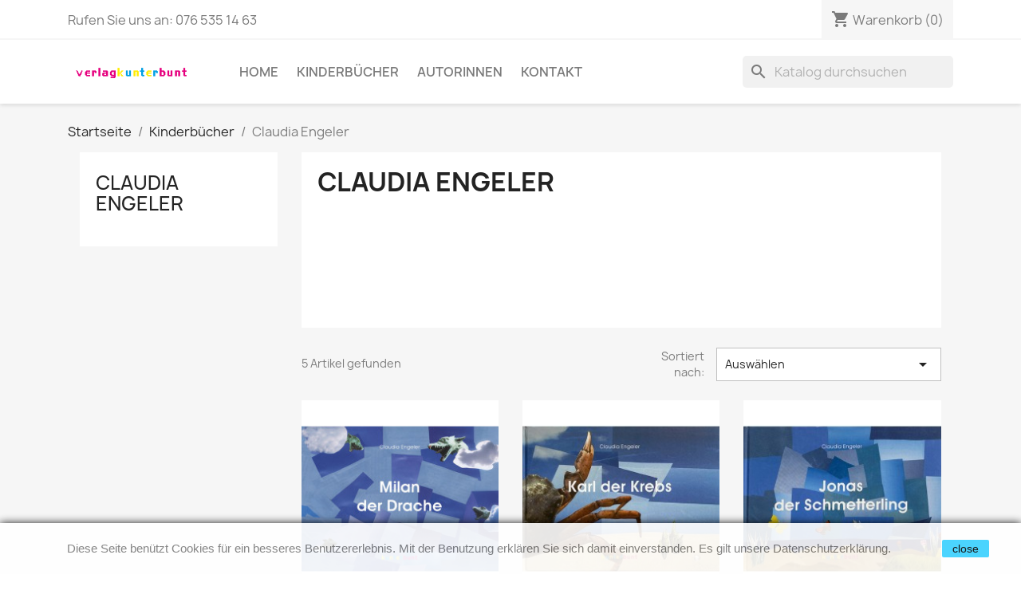

--- FILE ---
content_type: text/html; charset=utf-8
request_url: https://www.verlag-kunterbunt.ch/15-claudia-engeler
body_size: 6979
content:
<!doctype html>
<html lang="de-DE">

  <head>
    
      
  <meta charset="utf-8">


  <meta http-equiv="x-ua-compatible" content="ie=edge">



  <title>Claudia Engeler</title>
  
    
  
  <meta name="description" content="">
  <meta name="keywords" content="">
        <link rel="canonical" href="https://www.verlag-kunterbunt.ch/15-claudia-engeler">
    
      
  
  
    <script type="application/ld+json">
  {
    "@context": "https://schema.org",
    "@type": "Organization",
    "name" : "Verlag-Kunterbunt",
    "url" : "https://www.verlag-kunterbunt.ch/",
          "logo": {
        "@type": "ImageObject",
        "url":"https://www.verlag-kunterbunt.ch/img/verlag-kunterbunt-logo-1629725436.jpg"
      }
      }
</script>

<script type="application/ld+json">
  {
    "@context": "https://schema.org",
    "@type": "WebPage",
    "isPartOf": {
      "@type": "WebSite",
      "url":  "https://www.verlag-kunterbunt.ch/",
      "name": "Verlag-Kunterbunt"
    },
    "name": "Claudia Engeler",
    "url":  "https://www.verlag-kunterbunt.ch/15-claudia-engeler"
  }
</script>


  <script type="application/ld+json">
    {
      "@context": "https://schema.org",
      "@type": "BreadcrumbList",
      "itemListElement": [
                  {
            "@type": "ListItem",
            "position": 1,
            "name": "Startseite",
            "item": "https://www.verlag-kunterbunt.ch/"
          },                  {
            "@type": "ListItem",
            "position": 2,
            "name": "Kinderbücher",
            "item": "https://www.verlag-kunterbunt.ch/10-kinderbuecher"
          },                  {
            "@type": "ListItem",
            "position": 3,
            "name": "Claudia Engeler",
            "item": "https://www.verlag-kunterbunt.ch/15-claudia-engeler"
          }              ]
    }
  </script>
  
  
  
  <script type="application/ld+json">
  {
    "@context": "https://schema.org",
    "@type": "ItemList",
    "itemListElement": [
          {
        "@type": "ListItem",
        "position": 1,
        "name": "Milan der Drache - von Claudia Engeler",
        "url": "https://www.verlag-kunterbunt.ch/startseite/15-1008-karl-der-krebs-von-claudia-engeler.html"
      },          {
        "@type": "ListItem",
        "position": 2,
        "name": "1008 Karl der Krebs - von Claudia Engeler",
        "url": "https://www.verlag-kunterbunt.ch/kinderbuecher/11-1008-karl-der-krebs-von-claudia-engeler.html"
      },          {
        "@type": "ListItem",
        "position": 3,
        "name": "1006 Jonas der Schmetterling - von Claudia Engeler",
        "url": "https://www.verlag-kunterbunt.ch/kinderbuecher/6-1006-jonas-der-schmetterling-von-claudia-engeler.html"
      },          {
        "@type": "ListItem",
        "position": 4,
        "name": "1004 Hauke das Schaf - von Claudia Engeler",
        "url": "https://www.verlag-kunterbunt.ch/kinderbuecher/4-1004-hauke-das-schaf-von-claudia-engeler.html"
      },          {
        "@type": "ListItem",
        "position": 5,
        "name": "1002 Albert der Storch - von Claudia Engeler",
        "url": "https://www.verlag-kunterbunt.ch/kinderbuecher/2-1002-albert-der-storch-von-claudia-engeler.html"
      }        ]
  }
</script>

  
  
    
  

  
    <meta property="og:title" content="Claudia Engeler" />
    <meta property="og:description" content="" />
    <meta property="og:url" content="https://www.verlag-kunterbunt.ch/15-claudia-engeler" />
    <meta property="og:site_name" content="Verlag-Kunterbunt" />
    <meta property="og:type" content="website" />    



  <meta name="viewport" content="width=device-width, initial-scale=1">



  <link rel="icon" type="image/vnd.microsoft.icon" href="https://www.verlag-kunterbunt.ch/img/favicon.ico?1629802261">
  <link rel="shortcut icon" type="image/x-icon" href="https://www.verlag-kunterbunt.ch/img/favicon.ico?1629802261">



    <link rel="stylesheet" href="https://www.verlag-kunterbunt.ch/themes/classic/assets/css/theme.css" type="text/css" media="all">
  <link rel="stylesheet" href="https://www.verlag-kunterbunt.ch/modules/ps_socialfollow/views/css/ps_socialfollow.css" type="text/css" media="all">
  <link rel="stylesheet" href="https://www.verlag-kunterbunt.ch/modules/ps_searchbar/ps_searchbar.css" type="text/css" media="all">
  <link rel="stylesheet" href="https://www.verlag-kunterbunt.ch/modules/paypal/views/css/paypal_fo.css" type="text/css" media="all">
  <link rel="stylesheet" href="https://www.verlag-kunterbunt.ch/modules/ps_facetedsearch/views/dist/front.css" type="text/css" media="all">
  <link rel="stylesheet" href="https://www.verlag-kunterbunt.ch/js/jquery/ui/themes/base/minified/jquery-ui.min.css" type="text/css" media="all">
  <link rel="stylesheet" href="https://www.verlag-kunterbunt.ch/js/jquery/ui/themes/base/minified/jquery.ui.theme.min.css" type="text/css" media="all">




  

  <script type="text/javascript">
        var prestashop = {"cart":{"products":[],"totals":{"total":{"type":"total","label":"Gesamt","amount":0,"value":"0,00\u00a0CHF"},"total_including_tax":{"type":"total","label":"Gesamt (inkl. MwSt.)","amount":0,"value":"0,00\u00a0CHF"},"total_excluding_tax":{"type":"total","label":"Gesamtpreis o. MwSt.","amount":0,"value":"0,00\u00a0CHF"}},"subtotals":{"products":{"type":"products","label":"Zwischensumme","amount":0,"value":"0,00\u00a0CHF"},"discounts":null,"shipping":{"type":"shipping","label":"Versand","amount":0,"value":""},"tax":null},"products_count":0,"summary_string":"0 Artikel","vouchers":{"allowed":0,"added":[]},"discounts":[],"minimalPurchase":5,"minimalPurchaseRequired":"Mindestbestellwert f\u00fcr diese Bestellung ist 5,00\u00a0CHF (zzgl. MwSt.). Aktuell betr\u00e4gt er nur 0,00\u00a0CHF (zzgl. MwSt.)."},"currency":{"id":2,"name":"Schweizer Franken","iso_code":"CHF","iso_code_num":"756","sign":"CHF"},"customer":{"lastname":null,"firstname":null,"email":null,"birthday":null,"newsletter":null,"newsletter_date_add":null,"optin":null,"website":null,"company":null,"siret":null,"ape":null,"is_logged":false,"gender":{"type":null,"name":null},"addresses":[]},"language":{"name":"Deutsch (German)","iso_code":"de","locale":"de-DE","language_code":"de-de","is_rtl":"0","date_format_lite":"d.m.Y","date_format_full":"d.m.Y H:i:s","id":2},"page":{"title":"","canonical":"https:\/\/www.verlag-kunterbunt.ch\/15-claudia-engeler","meta":{"title":"Claudia Engeler","description":"","keywords":"","robots":"index"},"page_name":"category","body_classes":{"lang-de":true,"lang-rtl":false,"country-CH":true,"currency-CHF":true,"layout-left-column":true,"page-category":true,"tax-display-enabled":true,"category-id-15":true,"category-Claudia Engeler":true,"category-id-parent-10":true,"category-depth-level-3":true},"admin_notifications":[]},"shop":{"name":"Verlag-Kunterbunt","logo":"https:\/\/www.verlag-kunterbunt.ch\/img\/verlag-kunterbunt-logo-1629725436.jpg","stores_icon":"https:\/\/www.verlag-kunterbunt.ch\/img\/logo_stores.png","favicon":"https:\/\/www.verlag-kunterbunt.ch\/img\/favicon.ico"},"urls":{"base_url":"https:\/\/www.verlag-kunterbunt.ch\/","current_url":"https:\/\/www.verlag-kunterbunt.ch\/15-claudia-engeler","shop_domain_url":"https:\/\/www.verlag-kunterbunt.ch","img_ps_url":"https:\/\/www.verlag-kunterbunt.ch\/img\/","img_cat_url":"https:\/\/www.verlag-kunterbunt.ch\/img\/c\/","img_lang_url":"https:\/\/www.verlag-kunterbunt.ch\/img\/l\/","img_prod_url":"https:\/\/www.verlag-kunterbunt.ch\/img\/p\/","img_manu_url":"https:\/\/www.verlag-kunterbunt.ch\/img\/m\/","img_sup_url":"https:\/\/www.verlag-kunterbunt.ch\/img\/su\/","img_ship_url":"https:\/\/www.verlag-kunterbunt.ch\/img\/s\/","img_store_url":"https:\/\/www.verlag-kunterbunt.ch\/img\/st\/","img_col_url":"https:\/\/www.verlag-kunterbunt.ch\/img\/co\/","img_url":"https:\/\/www.verlag-kunterbunt.ch\/themes\/classic\/assets\/img\/","css_url":"https:\/\/www.verlag-kunterbunt.ch\/themes\/classic\/assets\/css\/","js_url":"https:\/\/www.verlag-kunterbunt.ch\/themes\/classic\/assets\/js\/","pic_url":"https:\/\/www.verlag-kunterbunt.ch\/upload\/","pages":{"address":"https:\/\/www.verlag-kunterbunt.ch\/adresse","addresses":"https:\/\/www.verlag-kunterbunt.ch\/adressen","authentication":"https:\/\/www.verlag-kunterbunt.ch\/anmeldung","cart":"https:\/\/www.verlag-kunterbunt.ch\/warenkorb","category":"https:\/\/www.verlag-kunterbunt.ch\/index.php?controller=category","cms":"https:\/\/www.verlag-kunterbunt.ch\/index.php?controller=cms","contact":"https:\/\/www.verlag-kunterbunt.ch\/kontakt","discount":"https:\/\/www.verlag-kunterbunt.ch\/Rabatt","guest_tracking":"https:\/\/www.verlag-kunterbunt.ch\/auftragsverfolgung-gast","history":"https:\/\/www.verlag-kunterbunt.ch\/bestellungsverlauf","identity":"https:\/\/www.verlag-kunterbunt.ch\/profil","index":"https:\/\/www.verlag-kunterbunt.ch\/","my_account":"https:\/\/www.verlag-kunterbunt.ch\/mein-Konto","order_confirmation":"https:\/\/www.verlag-kunterbunt.ch\/bestellbestatigung","order_detail":"https:\/\/www.verlag-kunterbunt.ch\/index.php?controller=order-detail","order_follow":"https:\/\/www.verlag-kunterbunt.ch\/bestellverfolgung","order":"https:\/\/www.verlag-kunterbunt.ch\/Bestellung","order_return":"https:\/\/www.verlag-kunterbunt.ch\/index.php?controller=order-return","order_slip":"https:\/\/www.verlag-kunterbunt.ch\/bestellschein","pagenotfound":"https:\/\/www.verlag-kunterbunt.ch\/seite-nicht-gefunden","password":"https:\/\/www.verlag-kunterbunt.ch\/passwort-zuruecksetzen","pdf_invoice":"https:\/\/www.verlag-kunterbunt.ch\/index.php?controller=pdf-invoice","pdf_order_return":"https:\/\/www.verlag-kunterbunt.ch\/index.php?controller=pdf-order-return","pdf_order_slip":"https:\/\/www.verlag-kunterbunt.ch\/index.php?controller=pdf-order-slip","prices_drop":"https:\/\/www.verlag-kunterbunt.ch\/angebote","product":"https:\/\/www.verlag-kunterbunt.ch\/index.php?controller=product","search":"https:\/\/www.verlag-kunterbunt.ch\/suche","sitemap":"https:\/\/www.verlag-kunterbunt.ch\/Sitemap","stores":"https:\/\/www.verlag-kunterbunt.ch\/shops","supplier":"https:\/\/www.verlag-kunterbunt.ch\/lieferant","register":"https:\/\/www.verlag-kunterbunt.ch\/anmeldung?create_account=1","order_login":"https:\/\/www.verlag-kunterbunt.ch\/Bestellung?login=1"},"alternative_langs":[],"theme_assets":"\/themes\/classic\/assets\/","actions":{"logout":"https:\/\/www.verlag-kunterbunt.ch\/?mylogout="},"no_picture_image":{"bySize":{"small_default":{"url":"https:\/\/www.verlag-kunterbunt.ch\/img\/p\/de-default-small_default.jpg","width":98,"height":98},"cart_default":{"url":"https:\/\/www.verlag-kunterbunt.ch\/img\/p\/de-default-cart_default.jpg","width":125,"height":125},"home_default":{"url":"https:\/\/www.verlag-kunterbunt.ch\/img\/p\/de-default-home_default.jpg","width":250,"height":250},"medium_default":{"url":"https:\/\/www.verlag-kunterbunt.ch\/img\/p\/de-default-medium_default.jpg","width":452,"height":452},"large_default":{"url":"https:\/\/www.verlag-kunterbunt.ch\/img\/p\/de-default-large_default.jpg","width":800,"height":800}},"small":{"url":"https:\/\/www.verlag-kunterbunt.ch\/img\/p\/de-default-small_default.jpg","width":98,"height":98},"medium":{"url":"https:\/\/www.verlag-kunterbunt.ch\/img\/p\/de-default-home_default.jpg","width":250,"height":250},"large":{"url":"https:\/\/www.verlag-kunterbunt.ch\/img\/p\/de-default-large_default.jpg","width":800,"height":800},"legend":""}},"configuration":{"display_taxes_label":true,"display_prices_tax_incl":false,"is_catalog":false,"show_prices":true,"opt_in":{"partner":false},"quantity_discount":{"type":"discount","label":"Rabatt auf St\u00fcckzahl"},"voucher_enabled":0,"return_enabled":0},"field_required":[],"breadcrumb":{"links":[{"title":"Startseite","url":"https:\/\/www.verlag-kunterbunt.ch\/"},{"title":"Kinderb\u00fccher","url":"https:\/\/www.verlag-kunterbunt.ch\/10-kinderbuecher"},{"title":"Claudia Engeler","url":"https:\/\/www.verlag-kunterbunt.ch\/15-claudia-engeler"}],"count":3},"link":{"protocol_link":"https:\/\/","protocol_content":"https:\/\/"},"time":1766024993,"static_token":"32a664e67d62d91743248bb69ccfb2aa","token":"932e0f3d15140c797dde793982d740cc","debug":false};
      </script>



  



    
  </head>

  <body id="category" class="lang-de country-ch currency-chf layout-left-column page-category tax-display-enabled category-id-15 category-claudia-engeler category-id-parent-10 category-depth-level-3">

    
      
    

    <main>
      
              

      <header id="header">
        
          
  <div class="header-banner">
    
  </div>



  <nav class="header-nav">
    <div class="container">
      <div class="row">
        <div class="hidden-sm-down">
          <div class="col-md-5 col-xs-12">
            <div id="_desktop_contact_link">
  <div id="contact-link">
                Rufen Sie uns an: <span>076 535 14 63</span>
      </div>
</div>

          </div>
          <div class="col-md-7 right-nav">
              <div id="_desktop_cart">
  <div class="blockcart cart-preview inactive" data-refresh-url="//www.verlag-kunterbunt.ch/module/ps_shoppingcart/ajax">
    <div class="header">
              <i class="material-icons shopping-cart" aria-hidden="true">shopping_cart</i>
        <span class="hidden-sm-down">Warenkorb</span>
        <span class="cart-products-count">(0)</span>
          </div>
  </div>
</div>

          </div>
        </div>
        <div class="hidden-md-up text-sm-center mobile">
          <div class="float-xs-left" id="menu-icon">
            <i class="material-icons d-inline">&#xE5D2;</i>
          </div>
          <div class="float-xs-right" id="_mobile_cart"></div>
          <div class="float-xs-right" id="_mobile_user_info"></div>
          <div class="top-logo" id="_mobile_logo"></div>
          <div class="clearfix"></div>
        </div>
      </div>
    </div>
  </nav>



  <div class="header-top">
    <div class="container">
       <div class="row">
        <div class="col-md-2 hidden-sm-down" id="_desktop_logo">
                                    
  <a href="https://www.verlag-kunterbunt.ch/">
    <img
      class="logo img-fluid"
      src="https://www.verlag-kunterbunt.ch/img/verlag-kunterbunt-logo-1629725436.jpg"
      alt="Verlag-Kunterbunt"
      width="200"
      height="40">
  </a>

                              </div>
        <div class="header-top-right col-md-10 col-sm-12 position-static">
          

<div class="menu js-top-menu position-static hidden-sm-down" id="_desktop_top_menu">
    
          <ul class="top-menu" id="top-menu" data-depth="0">
                    <li class="link" id="lnk-home">
                          <a
                class="dropdown-item"
                href="https://www.verlag-kunterbunt.ch/" data-depth="0"
                              >
                                Home
              </a>
                          </li>
                    <li class="link" id="lnk-kinderbucher">
                          <a
                class="dropdown-item"
                href="https://www.verlag-kunterbunt.ch/10-kinderbuecher" data-depth="0"
                              >
                                Kinderbücher
              </a>
                          </li>
                    <li class="link" id="lnk-autorinnen">
                          <a
                class="dropdown-item"
                href="https://www.verlag-kunterbunt.ch/11-autorinnen" data-depth="0"
                              >
                                AutorInnen
              </a>
                          </li>
                    <li class="link" id="lnk-kontakt">
                          <a
                class="dropdown-item"
                href="https://www.verlag-kunterbunt.ch/kontakt" data-depth="0"
                              >
                                Kontakt
              </a>
                          </li>
              </ul>
    
    <div class="clearfix"></div>
</div>
<div id="search_widget" class="search-widgets" data-search-controller-url="//www.verlag-kunterbunt.ch/suche">
  <form method="get" action="//www.verlag-kunterbunt.ch/suche">
    <input type="hidden" name="controller" value="search">
    <i class="material-icons search" aria-hidden="true">search</i>
    <input type="text" name="s" value="" placeholder="Katalog durchsuchen" aria-label="Suche">
    <i class="material-icons clear" aria-hidden="true">clear</i>
  </form>
</div>

        </div>
      </div>
      <div id="mobile_top_menu_wrapper" class="row hidden-md-up" style="display:none;">
        <div class="js-top-menu mobile" id="_mobile_top_menu"></div>
        <div class="js-top-menu-bottom">
          <div id="_mobile_currency_selector"></div>
          <div id="_mobile_language_selector"></div>
          <div id="_mobile_contact_link"></div>
        </div>
      </div>
    </div>
  </div>
  

        
      </header>

      <section id="wrapper">
        
          
<aside id="notifications">
  <div class="container">
    
    
    
      </div>
</aside>
        

        
        <div class="container">
          
            <nav data-depth="3" class="breadcrumb hidden-sm-down">
  <ol>
    
              
          <li>
                          <a href="https://www.verlag-kunterbunt.ch/"><span>Startseite</span></a>
                      </li>
        
              
          <li>
                          <a href="https://www.verlag-kunterbunt.ch/10-kinderbuecher"><span>Kinderbücher</span></a>
                      </li>
        
              
          <li>
                          <span>Claudia Engeler</span>
                      </li>
        
          
  </ol>
</nav>
          

          
            <div id="left-column" class="col-xs-12 col-sm-4 col-md-3">
                              

<div class="block-categories">
  <ul class="category-top-menu">
    <li><a class="text-uppercase h6" href="https://www.verlag-kunterbunt.ch/15-claudia-engeler">Claudia Engeler</a></li>
    <li>
  </li>
  </ul>
</div>
<div id="search_filters_wrapper" class="hidden-sm-down">
  <div id="search_filter_controls" class="hidden-md-up">
      <span id="_mobile_search_filters_clear_all"></span>
      <button class="btn btn-secondary ok">
        <i class="material-icons rtl-no-flip">&#xE876;</i>
        OK
      </button>
  </div>
  
</div>

                          </div>
          

          
  <div id="content-wrapper" class="js-content-wrapper left-column col-xs-12 col-sm-8 col-md-9">
    
    
  <section id="main">

    
    <div id="js-product-list-header">
            <div class="block-category card card-block">
            <h1 class="h1">Claudia Engeler</h1>
            <div class="block-category-inner">
                                            </div>
        </div>
    </div>


    
          
    
    

    <section id="products">
      
        
          <div id="js-product-list-top" class="row products-selection">
  <div class="col-md-6 hidden-sm-down total-products">
          <p>5 Artikel gefunden</p>
      </div>
  <div class="col-md-6">
    <div class="row sort-by-row">

      
        <span class="col-sm-3 col-md-3 hidden-sm-down sort-by">Sortiert nach:</span>
<div class="col-sm-12 col-xs-12 col-md-9 products-sort-order dropdown">
  <button
    class="btn-unstyle select-title"
    rel="nofollow"
    data-toggle="dropdown"
    aria-label="Nach Auswahl sortieren"
    aria-haspopup="true"
    aria-expanded="false">
    Auswählen    <i class="material-icons float-xs-right">&#xE5C5;</i>
  </button>
  <div class="dropdown-menu">
          <a
        rel="nofollow"
        href="https://www.verlag-kunterbunt.ch/15-claudia-engeler?order=product.sales.desc"
        class="select-list js-search-link"
      >
        Verkäufe, absteigend sortiert
      </a>
          <a
        rel="nofollow"
        href="https://www.verlag-kunterbunt.ch/15-claudia-engeler?order=product.position.asc"
        class="select-list js-search-link"
      >
        Relevanz
      </a>
          <a
        rel="nofollow"
        href="https://www.verlag-kunterbunt.ch/15-claudia-engeler?order=product.name.asc"
        class="select-list js-search-link"
      >
        Name (A bis Z)
      </a>
          <a
        rel="nofollow"
        href="https://www.verlag-kunterbunt.ch/15-claudia-engeler?order=product.name.desc"
        class="select-list js-search-link"
      >
        Name (Z bis A)
      </a>
          <a
        rel="nofollow"
        href="https://www.verlag-kunterbunt.ch/15-claudia-engeler?order=product.price.asc"
        class="select-list js-search-link"
      >
        Preis (aufsteigend)
      </a>
          <a
        rel="nofollow"
        href="https://www.verlag-kunterbunt.ch/15-claudia-engeler?order=product.price.desc"
        class="select-list js-search-link"
      >
        Preis (absteigend)
      </a>
          <a
        rel="nofollow"
        href="https://www.verlag-kunterbunt.ch/15-claudia-engeler?order=product.reference.asc"
        class="select-list js-search-link"
      >
        Reference, A to Z
      </a>
          <a
        rel="nofollow"
        href="https://www.verlag-kunterbunt.ch/15-claudia-engeler?order=product.reference.desc"
        class="select-list js-search-link"
      >
        Reference, Z to A
      </a>
      </div>
</div>
      

          </div>
  </div>
  <div class="col-sm-12 hidden-md-up text-sm-center showing">
    1 - 5 von 5 Artikel(n)
  </div>
</div>
        

        
          <div class="hidden-sm-down">
            <section id="js-active-search-filters" class="hide">
  
    <p class="h6 hidden-xs-up">Aktive Filter</p>
  

  </section>

          </div>
        

        
          <div id="js-product-list">
  
<div class="products row">
            
<div class="js-product product col-xs-12 col-sm-6 col-xl-4">
  <article class="product-miniature js-product-miniature" data-id-product="15" data-id-product-attribute="0">
    <div class="thumbnail-container">
      <div class="thumbnail-top">
        
                      <a href="https://www.verlag-kunterbunt.ch/startseite/15-1008-karl-der-krebs-von-claudia-engeler.html" class="thumbnail product-thumbnail">
              <img
                src="https://www.verlag-kunterbunt.ch/282-home_default/1008-karl-der-krebs-von-claudia-engeler.jpg"
                alt="Milan der Drache - von..."
                loading="lazy"
                data-full-size-image-url="https://www.verlag-kunterbunt.ch/282-large_default/1008-karl-der-krebs-von-claudia-engeler.jpg"
                width="250"
                height="250"
              />
            </a>
                  

        <div class="highlighted-informations no-variants">
          
            <a class="quick-view js-quick-view" href="#" data-link-action="quickview">
              <i class="material-icons search">&#xE8B6;</i> Vorschau
            </a>
          

          
                      
        </div>
      </div>

      <div class="product-description">
        
                      <h2 class="h3 product-title"><a href="https://www.verlag-kunterbunt.ch/startseite/15-1008-karl-der-krebs-von-claudia-engeler.html" content="https://www.verlag-kunterbunt.ch/startseite/15-1008-karl-der-krebs-von-claudia-engeler.html">Milan der Drache - von...</a></h2>
                  

        
                      <div class="product-price-and-shipping">
              
              

              <span class="price" aria-label="Preis">
                                                  19,80 CHF
                              </span>

              

              
            </div>
                  

        
          
        
      </div>

      
    <ul class="product-flags js-product-flags">
            </ul>

    </div>
  </article>
</div>

            
<div class="js-product product col-xs-12 col-sm-6 col-xl-4">
  <article class="product-miniature js-product-miniature" data-id-product="11" data-id-product-attribute="0">
    <div class="thumbnail-container">
      <div class="thumbnail-top">
        
                      <a href="https://www.verlag-kunterbunt.ch/kinderbuecher/11-1008-karl-der-krebs-von-claudia-engeler.html" class="thumbnail product-thumbnail">
              <img
                src="https://www.verlag-kunterbunt.ch/207-home_default/1008-karl-der-krebs-von-claudia-engeler.jpg"
                alt="1008 Karl der Krebs - von..."
                loading="lazy"
                data-full-size-image-url="https://www.verlag-kunterbunt.ch/207-large_default/1008-karl-der-krebs-von-claudia-engeler.jpg"
                width="250"
                height="250"
              />
            </a>
                  

        <div class="highlighted-informations no-variants">
          
            <a class="quick-view js-quick-view" href="#" data-link-action="quickview">
              <i class="material-icons search">&#xE8B6;</i> Vorschau
            </a>
          

          
                      
        </div>
      </div>

      <div class="product-description">
        
                      <h2 class="h3 product-title"><a href="https://www.verlag-kunterbunt.ch/kinderbuecher/11-1008-karl-der-krebs-von-claudia-engeler.html" content="https://www.verlag-kunterbunt.ch/kinderbuecher/11-1008-karl-der-krebs-von-claudia-engeler.html">1008 Karl der Krebs - von...</a></h2>
                  

        
                      <div class="product-price-and-shipping">
              
              

              <span class="price" aria-label="Preis">
                                                  19,80 CHF
                              </span>

              

              
            </div>
                  

        
          
        
      </div>

      
    <ul class="product-flags js-product-flags">
            </ul>

    </div>
  </article>
</div>

            
<div class="js-product product col-xs-12 col-sm-6 col-xl-4">
  <article class="product-miniature js-product-miniature" data-id-product="6" data-id-product-attribute="0">
    <div class="thumbnail-container">
      <div class="thumbnail-top">
        
                      <a href="https://www.verlag-kunterbunt.ch/kinderbuecher/6-1006-jonas-der-schmetterling-von-claudia-engeler.html" class="thumbnail product-thumbnail">
              <img
                src="https://www.verlag-kunterbunt.ch/240-home_default/1006-jonas-der-schmetterling-von-claudia-engeler.jpg"
                alt="1006 Jonas der..."
                loading="lazy"
                data-full-size-image-url="https://www.verlag-kunterbunt.ch/240-large_default/1006-jonas-der-schmetterling-von-claudia-engeler.jpg"
                width="250"
                height="250"
              />
            </a>
                  

        <div class="highlighted-informations no-variants">
          
            <a class="quick-view js-quick-view" href="#" data-link-action="quickview">
              <i class="material-icons search">&#xE8B6;</i> Vorschau
            </a>
          

          
                      
        </div>
      </div>

      <div class="product-description">
        
                      <h2 class="h3 product-title"><a href="https://www.verlag-kunterbunt.ch/kinderbuecher/6-1006-jonas-der-schmetterling-von-claudia-engeler.html" content="https://www.verlag-kunterbunt.ch/kinderbuecher/6-1006-jonas-der-schmetterling-von-claudia-engeler.html">1006 Jonas der...</a></h2>
                  

        
                      <div class="product-price-and-shipping">
              
              

              <span class="price" aria-label="Preis">
                                                  19,80 CHF
                              </span>

              

              
            </div>
                  

        
          
        
      </div>

      
    <ul class="product-flags js-product-flags">
            </ul>

    </div>
  </article>
</div>

            
<div class="js-product product col-xs-12 col-sm-6 col-xl-4">
  <article class="product-miniature js-product-miniature" data-id-product="4" data-id-product-attribute="0">
    <div class="thumbnail-container">
      <div class="thumbnail-top">
        
                      <a href="https://www.verlag-kunterbunt.ch/kinderbuecher/4-1004-hauke-das-schaf-von-claudia-engeler.html" class="thumbnail product-thumbnail">
              <img
                src="https://www.verlag-kunterbunt.ch/229-home_default/1004-hauke-das-schaf-von-claudia-engeler.jpg"
                alt="1004 Hauke das Schaf - von..."
                loading="lazy"
                data-full-size-image-url="https://www.verlag-kunterbunt.ch/229-large_default/1004-hauke-das-schaf-von-claudia-engeler.jpg"
                width="250"
                height="250"
              />
            </a>
                  

        <div class="highlighted-informations no-variants">
          
            <a class="quick-view js-quick-view" href="#" data-link-action="quickview">
              <i class="material-icons search">&#xE8B6;</i> Vorschau
            </a>
          

          
                      
        </div>
      </div>

      <div class="product-description">
        
                      <h2 class="h3 product-title"><a href="https://www.verlag-kunterbunt.ch/kinderbuecher/4-1004-hauke-das-schaf-von-claudia-engeler.html" content="https://www.verlag-kunterbunt.ch/kinderbuecher/4-1004-hauke-das-schaf-von-claudia-engeler.html">1004 Hauke das Schaf - von...</a></h2>
                  

        
                      <div class="product-price-and-shipping">
              
              

              <span class="price" aria-label="Preis">
                                                  19,80 CHF
                              </span>

              

              
            </div>
                  

        
          
        
      </div>

      
    <ul class="product-flags js-product-flags">
            </ul>

    </div>
  </article>
</div>

            
<div class="js-product product col-xs-12 col-sm-6 col-xl-4">
  <article class="product-miniature js-product-miniature" data-id-product="2" data-id-product-attribute="0">
    <div class="thumbnail-container">
      <div class="thumbnail-top">
        
                      <a href="https://www.verlag-kunterbunt.ch/kinderbuecher/2-1002-albert-der-storch-von-claudia-engeler.html" class="thumbnail product-thumbnail">
              <img
                src="https://www.verlag-kunterbunt.ch/200-home_default/1002-albert-der-storch-von-claudia-engeler.jpg"
                alt="1002 Albert der Storch -..."
                loading="lazy"
                data-full-size-image-url="https://www.verlag-kunterbunt.ch/200-large_default/1002-albert-der-storch-von-claudia-engeler.jpg"
                width="250"
                height="250"
              />
            </a>
                  

        <div class="highlighted-informations no-variants">
          
            <a class="quick-view js-quick-view" href="#" data-link-action="quickview">
              <i class="material-icons search">&#xE8B6;</i> Vorschau
            </a>
          

          
                      
        </div>
      </div>

      <div class="product-description">
        
                      <h2 class="h3 product-title"><a href="https://www.verlag-kunterbunt.ch/kinderbuecher/2-1002-albert-der-storch-von-claudia-engeler.html" content="https://www.verlag-kunterbunt.ch/kinderbuecher/2-1002-albert-der-storch-von-claudia-engeler.html">1002 Albert der Storch -...</a></h2>
                  

        
                      <div class="product-price-and-shipping">
              
              

              <span class="price" aria-label="Preis">
                                                  19,80 CHF
                              </span>

              

              
            </div>
                  

        
          
        
      </div>

      
    <ul class="product-flags js-product-flags">
            </ul>

    </div>
  </article>
</div>

    </div>

  
    <nav class="pagination">
  <div class="col-md-4">
    
      1 - 5 von 5 Artikel(n)
    
  </div>

  <div class="col-md-6 offset-md-2 pr-0">
    
         
  </div>

</nav>
  

  <div class="hidden-md-up text-xs-right up">
    <a href="#header" class="btn btn-secondary">
      Zum Seitenanfang
      <i class="material-icons">&#xE316;</i>
    </a>
  </div>
</div>
        

        
          <div id="js-product-list-bottom"></div>
        

          </section>

    

  </section>

    
  </div>


          
        </div>
        
      </section>

      <footer id="footer" class="js-footer">
        
          <div class="container">
  <div class="row">
    
      
  <div class="block-social col-lg-4 col-md-12 col-sm-12">
    <ul>
          </ul>
  </div>


    
  </div>
</div>
<div class="footer-container">
  <div class="container">
    <div class="row">
      
        <div class="col-md-6 links">
  <div class="row">
      <div class="col-md-6 wrapper">
      <p class="h3 hidden-sm-down">Artikel</p>
      <div class="title clearfix hidden-md-up" data-target="#footer_sub_menu_1" data-toggle="collapse">
        <span class="h3">Artikel</span>
        <span class="float-xs-right">
          <span class="navbar-toggler collapse-icons">
            <i class="material-icons add">&#xE313;</i>
            <i class="material-icons remove">&#xE316;</i>
          </span>
        </span>
      </div>
      <ul id="footer_sub_menu_1" class="collapse">
                  <li>
            <a
                id="link-product-page-prices-drop-1"
                class="cms-page-link"
                href="https://www.verlag-kunterbunt.ch/angebote"
                title="Our special products"
                            >
              Angebote
            </a>
          </li>
                  <li>
            <a
                id="link-product-page-new-products-1"
                class="cms-page-link"
                href="https://www.verlag-kunterbunt.ch/neue-artikel"
                title="Neue Artikel"
                            >
              Neue Artikel
            </a>
          </li>
                  <li>
            <a
                id="link-product-page-best-sales-1"
                class="cms-page-link"
                href="https://www.verlag-kunterbunt.ch/verkaufshits"
                title="Verkaufshits"
                            >
              Verkaufshits
            </a>
          </li>
              </ul>
    </div>
      <div class="col-md-6 wrapper">
      <p class="h3 hidden-sm-down">Unternehmen</p>
      <div class="title clearfix hidden-md-up" data-target="#footer_sub_menu_2" data-toggle="collapse">
        <span class="h3">Unternehmen</span>
        <span class="float-xs-right">
          <span class="navbar-toggler collapse-icons">
            <i class="material-icons add">&#xE313;</i>
            <i class="material-icons remove">&#xE316;</i>
          </span>
        </span>
      </div>
      <ul id="footer_sub_menu_2" class="collapse">
                  <li>
            <a
                id="link-static-page-contact-2"
                class="cms-page-link"
                href="https://www.verlag-kunterbunt.ch/kontakt"
                title="Nutzen Sie unser Kontaktformular"
                            >
              Kontakt
            </a>
          </li>
                  <li>
            <a
                id="link-static-page-sitemap-2"
                class="cms-page-link"
                href="https://www.verlag-kunterbunt.ch/Sitemap"
                title="Wissen Sie nicht weiter? Vielleicht finden Sie es hier"
                            >
              Sitemap
            </a>
          </li>
                  <li>
            <a
                id="link-static-page-stores-2"
                class="cms-page-link"
                href="https://www.verlag-kunterbunt.ch/shops"
                title=""
                            >
              Shops
            </a>
          </li>
                  <li>
            <a
                id="link-custom-page-wandbildkunst-2"
                class="custom-page-link"
                href="http://www.wandbildkunst.ch"
                title=""
                 target="_blank"             >
              Wandbildkunst
            </a>
          </li>
                  <li>
            <a
                id="link-custom-page-kunst-2"
                class="custom-page-link"
                href="http://www.goldschmid.ch"
                title=""
                 target="_blank"             >
              Kunst
            </a>
          </li>
              </ul>
    </div>
    </div>
</div>

<div class="block-contact col-md-3 links wrapper">
  <div class="title clearfix hidden-md-up" data-target="#contact-infos" data-toggle="collapse">
    <span class="h3">Shop-Einstellungen</span>
    <span class="float-xs-right">
      <span class="navbar-toggler collapse-icons">
        <i class="material-icons add">keyboard_arrow_down</i>
        <i class="material-icons remove">keyboard_arrow_up</i>
      </span>
    </span>
  </div>

  <p class="h4 text-uppercase block-contact-title hidden-sm-down">Shop-Einstellungen</p>
  <div id="contact-infos" class="collapse">
    Verlag-Kunterbunt<br />z.H. Susette Goldschmid<br />Lettenstrasse 27<br />8037 Zürich<br />Switzerland
          <br>
            Rufen Sie uns an: <span>076 535 14 63</span>
              </div>
</div>
<script>
    
    function setcook() {
        var nazwa = 'cookie_ue';
        var wartosc = '1';
        var expire = new Date();
        expire.setMonth(expire.getMonth() + 12);
        document.cookie = nazwa + "=" + escape(wartosc) + ";path=/;" + ((expire == null) ? "" : ("; expires=" + expire.toGMTString()))
    }

    
        

    
        
        function closeUeNotify() {
                        $('#cookieNotice').animate(
                    {bottom: '-200px'},
                    2500, function () {
                        $('#cookieNotice').hide();
                    });
            setcook();
                    }
    
        
    
</script>
<style>
    
    .closeFontAwesome:before {
        content: "\f00d";
        font-family: "FontAwesome";
        display: inline-block;
        font-size: 23px;
        line-height: 23px;
        color: #FFFFFF;
        padding-right: 15px;
        cursor: pointer;
    }

    .closeButtonNormal {
         display: block; 
        text-align: center;
        padding: 2px 5px;
        border-radius: 2px;
        color: #000000;
        background: #38D1FF;
        cursor: pointer;
    }

    #cookieNotice p {
        margin: 0px;
        padding: 0px;
    }


    #cookieNoticeContent {
        
                    padding:20px;
                
    }

    
</style>
<div id="cookieNotice" style=" width: 100%; position: fixed; bottom:0px; box-shadow: 0px 0 10px 0 #000000; background: #FFFFFF; z-index: 9999; font-size: 14px; line-height: 1.3em; font-family: arial; left: 0px; text-align:center; color:#FFF; opacity: 0.9 ">
    <div id="cookieNoticeContent" style="position:relative; margin:auto; width:100%; display:block;">
        <table style="width:100%;">
            <tr>
                        <td style="text-align:center;">
                <p>Diese Seite benützt Cookies für ein besseres Benutzererlebnis. Mit der Benutzung erklären Sie sich damit einverstanden. Es gilt unsere Datenschutzerklärung.</p>
            </td>
                            <td style="width:80px; vertical-align:middle; padding-right:20px; text-align:right;">
                                            <span class="closeButtonNormal" onclick="closeUeNotify()">close</span>
                                    </td>
                        </tr>
            <tr>
                            </tr>
        </table>
    </div>
</div>
      
    </div>
    <div class="row">
      
        
      
    </div>
    <div class="row">
      <div class="col-md-12">
        <p class="text-sm-center">
          
            <a href="https://www.prestashop.com" target="_blank" rel="noopener noreferrer nofollow">
              © Verlag-Kunterbunt.ch
            </a>
          
        </p>
      </div>
    </div>
  </div>
</div>
        
      </footer>

    </main>

    
        <script type="text/javascript" src="https://www.verlag-kunterbunt.ch/themes/core.js" ></script>
  <script type="text/javascript" src="https://www.verlag-kunterbunt.ch/themes/classic/assets/js/theme.js" ></script>
  <script type="text/javascript" src="https://www.verlag-kunterbunt.ch/modules/ps_emailalerts/js/mailalerts.js" ></script>
  <script type="text/javascript" src="https://www.verlag-kunterbunt.ch/js/jquery/ui/jquery-ui.min.js" ></script>
  <script type="text/javascript" src="https://www.verlag-kunterbunt.ch/modules/ps_facetedsearch/views/dist/front.js" ></script>
  <script type="text/javascript" src="https://www.verlag-kunterbunt.ch/modules/ps_searchbar/ps_searchbar.js" ></script>
  <script type="text/javascript" src="https://www.verlag-kunterbunt.ch/modules/ps_shoppingcart/ps_shoppingcart.js" ></script>


    

    
      
    
  </body>

</html>